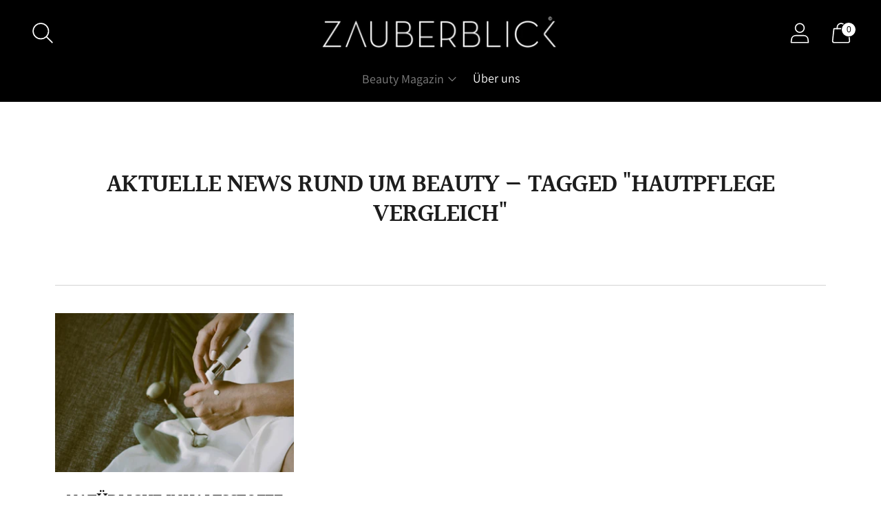

--- FILE ---
content_type: application/x-javascript
request_url: https://app.cart-bot.net/public/status/shop/zauberblick.myshopify.com.js?1769730075
body_size: -319
content:
var giftbee_settings_updated='1689022752c';

--- FILE ---
content_type: text/javascript
request_url: https://zauberblick-hamburg.de/cdn/shop/t/4/assets/custom-events.js?v=39566826316842243731676752890
body_size: -466
content:
document.addEventListener("cart:item-added",function(evt){console.log("Item added to the cart"),console.log(evt.detail.product),window.dataLayer.push({event:"cart_item"})}),document.addEventListener("cart:updated",function(evt){console.log("Cart updated"),console.log(evt.detail.cart),window.dataLayer.push({event:"cart_updated"})}),document.addEventListener("cart:error",function(evt){console.log("Cart error"),console.log(evt.detail.errorMessage),window.dataLayer.push({event:"cart_error"})}),document.addEventListener("quick-cart:open",function(evt){console.log("Quick cart opened"),console.log(evt.detail.cart),window.dataLayer.push({event:"quick_cart_open"})}),document.addEventListener("quick-cart:close",function(){console.log("Quick cart closed"),window.dataLayer.push({event:"quick_cart_close"})}),document.addEventListener("product:variant-change",function(evt){console.log("Product variant changed"),console.log(evt.detail.variant),window.dataLayer.push({event:"product_variant_change"})}),document.addEventListener("product:quantity-update",function(evt){console.log("Product quantity updated"),console.log(evt.detail.quantity,evt.detail.variant),window.dataLayer.push({event:"product_quantity_update"})}),document.addEventListener("quickview:loaded",function(){console.log("Quickview loaded"),window.dataLayer.push({event:"quickview_loaded"})}),document.addEventListener("products:loaded",function(){console.log("Products loaded"),window.dataLayer.push({event:"roducts_loaded"})});
//# sourceMappingURL=/cdn/shop/t/4/assets/custom-events.js.map?v=39566826316842243731676752890
